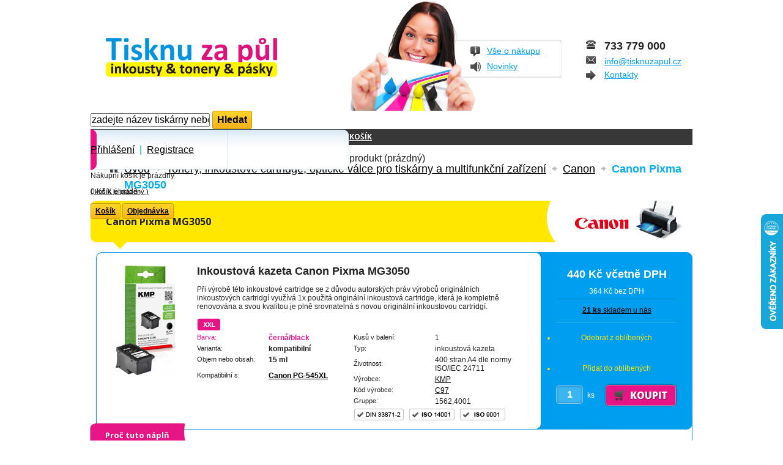

--- FILE ---
content_type: text/html; charset=utf-8
request_url: https://www.tisknuzapul.cz/tonery-cartridge/canon/23427-canon-pixma-mg3050.html
body_size: 11450
content:

	

<!DOCTYPE html>
<html lang="cs">
<head>

    <meta charset="utf-8">

		<title>Canon Pixma MG3050</title>
		<meta name="description" content="Canon Pixma MG3050" />
		<meta name="keywords" content="Canon, Pixma, MG3050" />
		<meta http-equiv="Content-Type" content="application/xhtml+xml; charset=utf-8" />
		<meta http-equiv="content-language" content="cs" />
		<meta name="robots" content="index,follow" />
        <meta name="author" content="www.TisknuZaPůl.cz">
		<link rel="icon" type="image/vnd.microsoft.icon" href="/themes/default/img/favicon.ico?1761203145" />
		<link rel="shortcut icon" type="image/x-icon" href="/themes/default/img/favicon.ico?1761203145" />
		<script type="text/javascript">
			var baseDir = 'https://www.tisknuzapul.cz/';
			var baseUri = 'https://www.tisknuzapul.cz/';
			var static_token = '091618a4689e5ed5611219fc03603f00';
			var token = '091618a4689e5ed5611219fc03603f00';
			var priceDisplayPrecision = 0;
			var priceDisplayMethod = 0;
			var roundMode = 2;
		</script>

        <link href='//fonts.googleapis.com/css?family=Open+Sans:400,700&subset=latin,latin-ext' rel='stylesheet' type='text/css'>

		<link href="/themes/default/css/global.css?16" rel="stylesheet" type="text/css" media="all" />
		<link href="/themes/default/css/product.css?16" rel="stylesheet" type="text/css" media="all" />
		<link href="/js/jquery/plugins/fancybox/jquery.fancybox.css?16" rel="stylesheet" type="text/css" media="all" />
		<link href="/themes/default/css/bootstrap.min.css?16" rel="stylesheet" type="text/css" media="all" />
		<link href="/modules/blockcart/blockcart.css?16" rel="stylesheet" type="text/css" media="all" />
		<link href="/themes/default/css/modules/blockuserinfo/blockuserinfo.css?16" rel="stylesheet" type="text/css" media="all" />
		<link href="/modules/blockcms/blockcms.css?16" rel="stylesheet" type="text/css" media="all" />
		<link href="/themes/default/css/product_list.css?16" rel="stylesheet" type="text/css" media="all" />
		<link href="/themes/default/css/modules/blocksearch/blocksearch.css?16" rel="stylesheet" type="text/css" media="all" />
		<link href="/modules/favoriteproducts/favoriteproducts.css?16" rel="stylesheet" type="text/css" media="all" />
		<link href="/themes/default/css/modules/homefeatured/homefeatured.css?16" rel="stylesheet" type="text/css" media="all" />
		<link href="/themes/default/css/modules/footermodule/footermodule.css?16" rel="stylesheet" type="text/css" media="all" />
		<link href="/modules/mailalerts/mailalerts.css?16" rel="stylesheet" type="text/css" media="all" />
		<link href="/modules/unidelivery/views/css/front.css?16" rel="stylesheet" type="text/css" media="all" />
		<link href="/modules/unidelivery/views/css/jquery-slimModal.css?16" rel="stylesheet" type="text/css" media="all" />
		<link href="/modules/wncookiemanager/views/css/front_s1.css?ts=1673968317?16" rel="stylesheet" type="text/css" media="all" />
			<script type="text/javascript" src="/js/jquery/jquery-1.7.2.min.js?20"></script>
		<script type="text/javascript" src="/js/jquery/plugins/jquery.easing.js?20"></script>
		<script type="text/javascript" src="/js/tools.js?20"></script>
		<script type="text/javascript" src="/js/jquery/plugins/fancybox/jquery.fancybox.js?20"></script>
		<script type="text/javascript" src="/js/jquery/plugins/jquery.idTabs.js?20"></script>
		<script type="text/javascript" src="/js/jquery/plugins/jquery.scrollTo.js?20"></script>
		<script type="text/javascript" src="/js/jquery/plugins/jquery.serialScroll.js?20"></script>
		<script type="text/javascript" src="/themes/default/js/tools.js?20"></script>
		<script type="text/javascript" src="/themes/default/js/product.js?20"></script>
		<script type="text/javascript" src="/themes/default/js/bootstrap.min.js?20"></script>
		<script type="text/javascript" src="/modules/blockcart/ajax-cart.js?20"></script>
		<script type="text/javascript" src="/modules/blockuserinfo/blockuserinfo.js?20"></script>
		<script type="text/javascript" src="/modules/blocksearch/blocksearch.js?20"></script>
		<script type="text/javascript" src="/modules/favoriteproducts/favoriteproducts.js?20"></script>
		<script type="text/javascript" src="/modules/unidelivery/views/js/front.js?20"></script>
		<script type="text/javascript" src="/modules/unidelivery/views/js/jquery-slimModal.js?20"></script>
		<script type="text/javascript" src="/modules/wncookiemanager//views/js/front.js?ts=1673947072?20"></script>
			<script src="https://developers.google.com/maps/documentation/javascript/examples/markerclusterer/markerclusterer.js"></script>
                    <script async defer src="https://maps.googleapis.com/maps/api/js?key=AIzaSyD3z73caFiH__tl33SBGw5fHBjgxi8ENRs"></script>
		
	

</head>

	<body id="product" class=" ">
			
        <div id="fb-root"></div>
        
		<div id="page" class="container_9 clearfix">

			<!-- Header -->
			<div id="header" class="grid_9 alpha omega">

                <div id="top">



                    <div id="logo_wrap">

                        <a id="header_logo" href="https://www.tisknuzapul.cz/" title="TisknuZaPůl">
                            <img class="logo" src="/img/logo.jpg?1761203145" alt="TisknuZaPůl" />
                        </a>
                     
						</div>

                    <div id="onakupu">
                        <a href="https://www.tisknuzapul.cz/text/7-vse-o-nakupu" title="Vše o nákupu">Vše o nákupu</a><br />
                        <a href="https://www.facebook.com/KMP.Ckyne" title="Novinky" target="_blank">Novinky</a>
                    </div>

                    <div id="topinfo">
                        <img class="kmplogo" src="https://www.tisknuzapul.cz/themes/default/img/header_alt_logo.png" />
                        <ul class="nobull">
                            <li id="tel">733 779 000</li>
                            <li id="tel2"></li>
                            <li id="mail"><a href="mailto:info@tisknuzapul.cz">info@tisknuzapul.cz</a></li>
                            <li id="kontakt"><a href="https://www.tisknuzapul.cz/text/6-kontakty" title="Kontakty">Kontakty</a></li>
                        </ul>
<!-- <a href="https://www.tisknuzapul.cz/text/6-kontakty" title=""><img class="rescologo" src="https://www.tisknuzapul.cz/themes/default/img/logo_resco_print.png" alt="RESCO print spol. s r.o." /></a> -->
                    </div>

                </div>

				<div id="lista" class="grid_9 omega">
					<!-- block seach mobile -->
<!-- Block search module TOP -->
<div id="search_block_top">

    <form method="get" action="https://www.tisknuzapul.cz/vyhledavani" id="searchbox">
            <input type="hidden" name="controller" value="search" />
            <input type="hidden" name="orderby" value="position" />
            <input type="hidden" name="orderway" value="desc" />
            <input class="search_query" type="text" id="search_query_top" name="search_query" value="zadejte název tiskárny nebo označení náplně" defaultvalue="zadejte název tiskárny nebo označení náplně" autocomplete="off"/>
            <input type="submit" name="submit_search" value="Hledat" class="button" />
    </form>
</div>

<div id="search_result" style="display: none;"></div>



<script type="text/javascript">
    // <![CDATA[
        var searchUrl = 'https://www.tisknuzapul.cz/vyhledavani';
        var searchIdLang = '6';
    //]]>
</script>

<!-- /Block search module TOP -->
<!-- Block user information module HEADER -->

<div id="kosik">
    <div id="user">
                    <a href="https://www.tisknuzapul.cz/muj-ucet" title="Přihlášení">Přihlášení</a>
            <span>&nbsp;|&nbsp;</span>
            <a href="https://www.tisknuzapul.cz/autentifikace?create_account=1" title="Registrace">Registrace</a>
            </div>


    <div id="header_user">
        <div id="header_nav">
            <div id="shopping_cart">
                <a href="https://www.tisknuzapul.cz/objednavka" title="Váš nákupní košík">
                    <span class="ajax_cart_total bold hidden">
                                            </span>

                    <span class="small">
                        (
                        <span class="ajax_cart_quantity hidden">0</span>
                        <span class="ajax_cart_product_txt hidden">položka</span>
                        <span class="ajax_cart_product_txt_s hidden">položky</span>
                        <span class="ajax_cart_no_product">košík je prázdný</span>
                        )
                    </span>
                </a>



                

            </div>
        </div>
    </div>
</div>


<script type="text/javascript">

    $('#showcart').click(function()
    {
        $('#cartinfo').toggle();

        if ($(this).attr('src').indexOf('hover') == -1)
            $(this).attr('src', 'https://www.tisknuzapul.cz/themes/default/img/resco/showcart_hover.png');
        else
            $(this).attr('src', 'https://www.tisknuzapul.cz/themes/default/img/resco/showcart.png');
    });
</script>




<!-- /Block user information module HEADER -->




<script type="text/javascript">
var CUSTOMIZE_TEXTFIELD = 1;
var customizationIdMessage = 'Přizpůsobení č.';
var removingLinkText = 'odstranit tento produkt z košíku';
var freeShippingTranslation = 'Doručení zdarma!';
var freeProductTranslation = 'Zdarma!';
var delete_txt = 'Smazat';
var img_dir = 'https://www.tisknuzapul.cz/themes/default/img/';
</script>

<!-- MODULE Block cart -->
<div id="cart_block" class="block exclusive">
	<h4>
		<a href="https://www.tisknuzapul.cz/objednavka">Košík</a>
				<span id="block_cart_expand" class="hidden">&nbsp;</span>
		<span id="block_cart_collapse" >&nbsp;</span>
			</h4>
	<div class="block_content">
	<!-- block summary -->
	<div id="cart_block_summary" class="collapsed">
		<span class="ajax_cart_quantity" style="display:none;">0</span>
		<span class="ajax_cart_product_txt_s" style="display:none">zboží</span>
		<span class="ajax_cart_product_txt" >produkt</span>
		<span class="ajax_cart_total" style="display:none">
					</span>
		<span class="ajax_cart_no_product" >(prázdný)</span>
	</div>
	<!-- block list of products -->
	<div id="cart_block_list" class="expanded">
			<p  id="cart_block_no_products">Nákupní košík je prázdny</p>
			
		<p id="cart-prices">
            
									<span id="cart_block_total" class="price ajax_block_cart_total">0 Kč</span>
			<span>K úhradě</span>
		</p>
				<p id="cart-buttons">
			<a href="https://www.tisknuzapul.cz/objednavka" class="button_small" title="Košík">Košík</a>			<a href="https://www.tisknuzapul.cz/objednavka" id="button_order_cart" class="exclusive" title="Objednávka"><span></span>Objednávka</a>
		</p>
	</div>
	</div>
</div>
<!-- /MODULE Block cart -->


				</div>
			</div>

			<div id="columns" class="grid_9 alpha omega clearfix">
                

				<!-- Center -->
				<div id="center_column" class=" grid_9">
	

<!-- JEDNOTLIVÉ KÓDY PRO EXTERNÍ SLUŽBY -->






<!-- KONEC JEDNOTLIVÉ KÓDY PRO EXTERNÍ SLUŽBY -->
	

<script type="text/javascript">
// <![CDATA[

// PrestaShop internal settings
var currencySign = 'Kč';
var currencyRate = '1';
var currencyFormat = '2';
var currencyBlank = '1';
var taxRate = 21;
var jqZoomEnabled = false;

//JS Hook
var oosHookJsCodeFunctions = new Array();

// Parameters
var id_product = '23427';
var productHasAttributes = false;
var quantitiesDisplayAllowed = true;
var quantityAvailable = -1;
var allowBuyWhenOutOfStock = true;
var availableNowValue = '';
var availableLaterValue = 'do 48 hodin';
var productPriceTaxExcluded = 364 - 0.000000;
var reduction_percent = 0;
var reduction_price = 0;
var specific_price = 0;
var product_specific_price = new Array();
	product_specific_price['0'] = '';
var specific_currency = false;
var group_reduction = '1';
var default_eco_tax = 0.000000;
var ecotaxTax_rate = 0;
var currentDate = '2026-01-15 17:42:57';
var maxQuantityToAllowDisplayOfLastQuantityMessage = 1;
var noTaxForThisProduct = false;
var displayPrice = 0;
var productReference = 'C97';
var productAvailableForOrder = '1';
var productShowPrice = '1';
var productUnitPriceRatio = '0.000000';
var idDefaultImage = 69329;
var stock_management = 1;
		
var productPriceWithoutRedution = '440.44';
var productPrice = '440.44';

// Customizable field
var img_ps_dir = 'https://www.tisknuzapul.cz/img/';
var customizationFields = new Array();
		customizationFields[0] = new Array();
	customizationFields[0][0] = 'img0';
	customizationFields[0][1] = 0;

// Images
var img_prod_dir = 'https://www.tisknuzapul.cz/img/p/';
var combinationImages = new Array();


combinationImages[0] = new Array();
			combinationImages[0][0] = 69329;
	
// Translations
var doesntExist = 'Pro tento produkt tato kombinace neexistuje. Vyberte si jinou.';
var doesntExistNoMore = 'Tento produkt již není na skladě';
var doesntExistNoMoreBut = 's těmito vlastnostmi, ale je k dispozici v jiném provedení';
var uploading_in_progress = 'Probíhá nahrávání, čekejte...';
var fieldRequired = 'Vyplňte všechny požadované pole, pak uložte vlastní nastavení.';

	// Combinations attributes informations
	var attributesCombinations = new Array();
	//]]>
</script>


<!-- Breadcrumb -->
<div class="breadcrumb clearfix">
	<a class="home" href="https://www.tisknuzapul.cz/" title="zpět na hlavní stránku">Úvod</a>
			<span class="navigation-pipe" >&gt;</span>
					<a href="https://www.tisknuzapul.cz/11-tonery-cartridge" title="Tonery, inkoustov&eacute; cartridge, optick&eacute; v&aacute;lce pro tisk&aacute;rny a multifunkčn&iacute; zař&iacute;zen&iacute;">Tonery, inkoustov&eacute; cartridge, optick&eacute; v&aacute;lce pro tisk&aacute;rny a multifunkčn&iacute; zař&iacute;zen&iacute;</a><span class="navigation-pipe">></span><a href="https://www.tisknuzapul.cz/tonery-cartridge/16-canon" title="Canon">Canon</a><span class="navigation-pipe">></span>Canon Pixma MG3050
			</div>
<!-- /Breadcrumb -->

<div class="detail-nadpis">
            <img src="/c/16-category/canon.jpg" alt="Canon" class="fr" />
        <h1>Canon Pixma MG3050</h1>
</div>











	
	
<div class="detail">

            <div class="detail-head"></div>
    
    <div class="detail-cnt">

        <div id="image-block">
                    <a class="product_image thickbox" href="https://www.tisknuzapul.cz/23427-69329-thickbox/canon-pixma-mg3050.jpg">
                
                    <img src="https://www.tisknuzapul.cz/23427-69329-large/canon-pixma-mg3050.jpg"  title="Canon Pixma MG3050" alt="Canon Pixma MG3050"  id="bigpic" width="115" height="180" />
                
            </a>
                 </div>

        <table class="detail-info">
            <tr>
                <td colspan="4"><h2>Inkoustová kazeta Canon Pixma MG3050</h2></td>
            </tr>

            <tr>
                <td colspan="4">
                    <p>Při výrobě této inkoustové cartridge se z důvodu autorských práv výrobců originálních inkoustových cartridgí využívá 1x použitá originální inkoustová cartridge, která je kompletně renovována a svou kvalitou je plně srovnatelná s novou originální inkoustovou cartridgí.</p>
                </td>
            </tr>

            <tr>
                <td colspan="4">
                                            <a href="#" rel="popover" data-content="S tímto spotřebním materiálem vytisknete větší stránek než s originálním spotřebním materiálem, případně stejně jako u XXL varianty originálního spotřebního materiálu." data-original-title="XXL"><img src="https://www.tisknuzapul.cz/themes/default/img/resco/ico_xxl.png" class="detail-label" alt="XXL"/></a>
                                                                                                                                        </td>
            </tr>

            <tr>
                <td colspan="2" class="big1">
                    <table>
                        <tr>
                            <td class="s10 color">Barva:</td>
                            <td class="color"><b>černá/black</b></td>
                        </tr>

                        <tr>
                            <td class="s10">Varianta:</td>
                            <td><b>kompatibilní</b></td>
                        </tr>

                        <tr>
                            <td class="s10">Objem nebo obsah:</td>
                            <td><b>15 ml</b></td>
                        </tr>
                        <tr>
                            <td class="s10"></td>
                            <td><b></b></td>
                        </tr>

                        <tr>
                            <td class="s10"></td>
                            <td><b></b></td>
                        </tr>

                                                    <tr>
                                <td class="s10">Kompatibilní s:</td>
                                <td>
                                                                            <strong><a href="https://www.tisknuzapul.cz/tonery-cartridge/canon/23414-canon-pg-545xl.html">Canon PG-545XL</a></strong><br />
                                                                    </td>
                            </tr>
                        
                        

                    </table>
                </td>
                <td colspan="2" class="big2">
                    <table>
                        <tr>
                            <td class="s10">Kusů v balení:</td>
                            <td>1</td>
                        </tr>

                        <tr>
                            <td class="s10">Typ:</td>
                            <td>inkoustová kazeta</td>
                        </tr>

                        <tr>
                            <td class="s10">Životnost:</td>
                            <td>400 stran A4 dle normy ISO/IEC 24711</td>
                        </tr>
                        <tr>
                            <td class="s10">Výrobce:</td>
                            <td><a class="iframe" href="https://www.tisknuzapul.cz/text/8-kmp-burotechnik?&content_only=1">KMP</td>
                        </tr>

                        <tr>
                            <td class="s10">Kód výrobce:</td>
                            <td>
                                                                    <a href="https://www.tisknuzapul.cz/tonery-cartridge/23413-c97-kompatibilni-inkoustova-kazeta.html">C97</a>
                                                            </td>
                        </tr>

                                                    <tr>
                                <td class="s10">Gruppe:</td>
                                <td>1562,4001</td>
                            </tr>
                        
                        <tr>
                            <td colspan="2">
                                                                                        <a href="#" rel="popover" data-content="Absolutní kvalita inkoustové cartridge garantována normou DIN 33871-2." data-original-title="DIN 33871-2"><img src="https://www.tisknuzapul.cz/themes/default/img/resco/ico_din_33871_2.png" class="detail-label" alt="DIN 33871 2"/></a>
                                                                                        <a href="#" rel="popover" data-content="S tímto výrobkem si můžete být jisti, že nadměrně nezatěžujete životní prostředí. Certifikát prokazuje, že výrobce splňuje požadavky pro systémy environmentálního managementu v rámci politiky životního prostředí." data-original-title="ISO 14001 2004"><img src="https://www.tisknuzapul.cz/themes/default/img/resco/ico_iso_14001.png" class="detail-label" alt="ISO 14001 2004"/></a>
                                                                                        <a href="#" rel="popover" data-content="Díky splnění této normy se můžete spolehnout na konzistentní kvalitu všech výrobků, protože výrobce splnil certifikaci normy pro systém řízení kvality." data-original-title="ISO 9001 2008"><img src="https://www.tisknuzapul.cz/themes/default/img/resco/ico_iso_9001.png" class="detail-label" alt="ISO 9001 2008"/></a>
                                                        </td>
                        </tr>
                    </table>
                </td>
            </tr>




        </table>


                                    
        <div class="detail-side">
            <div class="price">440 Kč včetně DPH</div>
            <div class="price_wt">364 Kč bez DPH</div>


<!--
            <div class="skladem">
                <a class="iframe" href="https://www.tisknuzapul.cz/text/111-nase-sklady?&content_only=1">
                                            <b>do 48 hodin</b>
                                        na skladu Praha
                </a>
            </div>
-->

            <div class="skladem">
                <a class="iframe" href="https://www.tisknuzapul.cz/text/111-nase-sklady?&content_only=1">
                                            <b>21 ks</b>
                                        skladem u nás
                </a>
            </div>

            
            <div class="addfav passive">
                <ul class="favoriteproducts">
                
                
                    <li class="favoriteproducts_block_extra_added">
                    Odebrat z oblíbených
                    </li>
                    <li class="favoriteproducts_block_extra_removed">
                    Přidat do oblíbených
                    </li>
                </ul>
            </div>



            
            <div class="amount">
                <form class="buy_block" action="https://www.tisknuzapul.cz/kosik" method="post" class="clearfix">

                    <p class="hidden">
                        <input type="hidden" name="token" value="091618a4689e5ed5611219fc03603f00" />
                        <input type="hidden" name="id_product" value="23427" class="product_page_product_id" />
                        <input type="hidden" name="add" value="1" />
                        <input type="hidden" name="id_product_attribute" id="idCombination" value="" />
                    </p>

                    <div class="fl">
                        <input type="text" name="qty" class="quantity_wanted amount-input" value="1" size="2" maxlength="3"  />
                        <span class="w">&nbsp;ks&nbsp;</span>
                    </div>


                                            <p class="add_to_cart fr">
                            <input type="submit" class="amount-submit" name="Submit" value="Přidat do košíku" />
                        </p>
                    

                </form>
            </div>
        </div>

        <div class="cb"></div>
    </div>


    
            
        <div class="cnt2 why-this">
            <div class="heading2">
                <div class="hc">
                    <h2 class="hh2">Proč tuto náplň</h2>
                    <div class="hh2a"></div>
                </div>
                <div class="down"></div>
            </div>
            <div class="contentbox2 w14 clearfix">
                <div class="one_fourth">
                    <b>Šetří životní prostředí</b>
                    <p>
                        Vnější plastová schránka této inkoustové cartridge je vyrobena z dříve použité originální cartridge. Došlo tak k významné úspoře tvorby odpadů a maximální úspoře přírodních zdrojů.
                        <a href="#" rel="popover" data-w="500"
                           data-content=
						   "<p>Při výrobě této cartridge došlo k využití prázdné originální inkoustové cartridge, z které byl použit celý vnější plastový obal.</p>
						   <p>&nbsp;</p>
						   <p>Každá renovovaná inkoustová cartridge <strong>přináší úsporu zhruba 90 gramů odpadu</strong> a současně <strong>znamená i úsporu přírodních surovin pro výrobu plastového obalu</strong>, bez jakéhokoliv dopadu na kvalitu vyrobené cartridge.</p>"
                           data-original-title="Šetří životní prostředí">více</a>
                    </p>
                </div>
                <div class="one_fourth">
                    <b>Zdravotně nezávadná</b>
                    <p>
                        Tato inkoustová cartridge nepředstavuje zvýšená zdravotní rizika při tisku ani během manipulace s výsledným tiskem.
                        <a href="#" rel="popover" data-w="500"
                           data-content=
						   "<p>Inkoust používaný k tisku obsahuje řadu látek, které mohou představovat zvýšená zdravotní rizika.</p>
						   <p>&nbsp;</p>
						   <p>Proto je nezbytně nutné, aby při tisknu nedocházelo k odpařování nebezpečných látek do okolí a zároveň, aby výsledný tisk na papíru dokonale zaschl a nedocházelo k podráždění pokožky při manipulaci s tiskem ani k přenosu zdraví rizikovým látek z prstů manipulujících s tiskem do trávicího ústrojí.</p>
						   <p>&nbsp;</p>
						   <p>Inkoust, který poskytuje obdobný výsledek tisku, je možné vyrábět s využitím různých kombinací chemických látek.</p>
						   <p>&nbsp;</p>
						   <p>Při výrobě tohoto inkoustu je jako rozhodující faktor složení minimalizace zdravotních rizik.</p>
						   <p>&nbsp;</p>
						   <p><strong>Místo zdravotně velmi rizikových typů emulgátorů obsahují inkoustové cartridge KMP Triethanolamin (TEA), který se používá i pro medicínské a kosmetické využití.</strong></p>
						   <p>&nbsp;</p>
						   <p>Vyšší cena inkoustů KMP je způsobena používáním pouze takových látek, které nepředstavují zvýšená zdravotní rizika.</p>"
                           data-original-title="Zdravotně nezávadná">více</a>
                    </p>
                </div>
                <div class="one_fourth">
                    <b>Neporušuje patenty ani průmyslové vzory</b>
                    <p>
                        Tato inkoustová cartridge neporušuje patentovou ochranu ani průmyslové vzory originálního výrobce a nevystavuje tak kupující rizikům spojeným s porušením duševního vlastnictví třetích stran.
                        <a href="#" rel="popover" data-w="500" data-placement="left"
                           data-content=
						   "<p>Originální výrobci inkoustových cartridgí chrání funkčnost cartridge řadou patentů. Pokud je inkoustová cartridge kopií originální inkoustové cartridge, jsou kopírovány i patenty chráněné části a inkoustová cartridge je pak považována za padělek.</p>
						   <p>&nbsp;</p>
						   <p>Odpovědnost za porušení patentů nese celý distribuční řetězec, včetně kupujících, kteří inkoustovou cartridge použijí ke své podnikatelské činnosti.</p>
						   <p>&nbsp;</p>
						   <p>Jedinou výjimku z odpovědnosti má spotřebitel, fyzická osoba, která cartridge použije ke své soukromé činnosti.</p>
						   <p>&nbsp;</p>
						   <p><strong>Inkoustová cartridge KMP využívá patenty chráněné části přímo z originální inkoustové náplně a nevyrábí klon těchto originálních částí.</strong></p>
						   <p>&nbsp;</p>
						   <p><strong>Nedochází k zásahu do patentového práva. Vyrobit novou inkoustovou cartridge obsahující tiskovou hlavu bez porušení patentové ochrany je z technického hlediska prakticky nemožné.</strong></p>
						   <p>&nbsp;</p>
						   <p>Kromě patentové ochrany umísťují originální výrobci na inkoustové cartridge i různé označení, které je chráněno průmyslovými vzory.</p>
						   <p>&nbsp;</p>
						   <p>Z inkoustových cartridgí KMP jsou průmyslové vzory originálních výrobců pečlivě odstraněny, nedochází k zásahu do průmyslových vzorů originálních výrobců.</p>"
                           data-original-title="Neporušuje patenty ani průmyslové vzory">více</a>
                    </p>
                </div>
                <div class="one_fourth">
                    <b>Vytiskne maximální množství stránek</b>
                    <p>
                        Tato inkoustová cartridge v porovnání s originální inkoustovou cartridgí vytiskne stejné množství stránek v plně srovnatelné kvalitě tisku.
                        <a href="#" rel="popover" data-w="500" data-placement="left"
                           data-content=
						   "<p>Inkoustové cartridge KMP jsou plněny stejným množstvím inkoustu, jako originální cartridge.</p>
						   <p>&nbsp;</p>
						   <p>Inkoustová cartridge KMP tak vytiskne stejné množství stránek jako originální inkoustová cartridge, <strong>kvalita výsledného tisku je plně srovnatelná s kvalitou tisku originální inkoustové cartridge</strong>.</p>"
                           data-original-title="Vytiskne maximální množství stránek">více</a>
                    </p>
                </div>
                <div class="clearfix"></div>
            </div>
            <div class="detail-bottom2"></div>
        </div>

    

        

             
    
</div>




            
<div class="detail">

            <div class="detail-head"></div>
    
    <div class="detail-cnt">

        <div id="image-block">
                    <a class="product_image thickbox" href="https://www.tisknuzapul.cz/23447-69361-thickbox/canon-pixma-mg3050.jpg">
                
                    <img src="https://www.tisknuzapul.cz/23447-69361-large/canon-pixma-mg3050.jpg"  title="Canon Pixma MG3050" alt="Canon Pixma MG3050"  id="bigpic" width="115" height="180" />
                
            </a>
                 </div>

        <table class="detail-info">
            <tr>
                <td colspan="4"><h2>Inkoustová kazeta Canon Pixma MG3050</h2></td>
            </tr>

            <tr>
                <td colspan="4">
                    <p>Při výrobě této inkoustové cartridge se z důvodu autorských práv výrobců originálních inkoustových cartridgí využívá 1x použitá originální inkoustová cartridge, která je kompletně renovována a svou kvalitou je plně srovnatelná s novou originální inkoustovou cartridgí.</p>
                </td>
            </tr>

            <tr>
                <td colspan="4">
                                            <a href="#" rel="popover" data-content="S tímto spotřebním materiálem vytisknete větší stránek než s originálním spotřebním materiálem, případně stejně jako u XXL varianty originálního spotřebního materiálu." data-original-title="XXL"><img src="https://www.tisknuzapul.cz/themes/default/img/resco/ico_xxl.png" class="detail-label" alt="XXL"/></a>
                                                                                                                                        </td>
            </tr>

            <tr>
                <td colspan="2" class="big1">
                    <table>
                        <tr>
                            <td class="s10 color">Barva:</td>
                            <td class="color"><b>barevná/color</b></td>
                        </tr>

                        <tr>
                            <td class="s10">Varianta:</td>
                            <td><b>kompatibilní</b></td>
                        </tr>

                        <tr>
                            <td class="s10">Objem nebo obsah:</td>
                            <td><b>13 ml</b></td>
                        </tr>
                        <tr>
                            <td class="s10"></td>
                            <td><b></b></td>
                        </tr>

                        <tr>
                            <td class="s10"></td>
                            <td><b></b></td>
                        </tr>

                                                    <tr>
                                <td class="s10">Kompatibilní s:</td>
                                <td>
                                                                            <strong><a href="https://www.tisknuzapul.cz/tonery-cartridge/canon/23434-canon-cl-546xl.html">Canon CL-546XL</a></strong><br />
                                                                    </td>
                            </tr>
                        
                        

                    </table>
                </td>
                <td colspan="2" class="big2">
                    <table>
                        <tr>
                            <td class="s10">Kusů v balení:</td>
                            <td>1</td>
                        </tr>

                        <tr>
                            <td class="s10">Typ:</td>
                            <td>inkoustová kazeta</td>
                        </tr>

                        <tr>
                            <td class="s10">Životnost:</td>
                            <td>300 stran A4 dle normy ISO/IEC 24711</td>
                        </tr>
                        <tr>
                            <td class="s10">Výrobce:</td>
                            <td><a class="iframe" href="https://www.tisknuzapul.cz/text/8-kmp-burotechnik?&content_only=1">KMP</td>
                        </tr>

                        <tr>
                            <td class="s10">Kód výrobce:</td>
                            <td>
                                                                    <a href="https://www.tisknuzapul.cz/tonery-cartridge/23433-c98-kompatibilni-inkoustova-kazeta.html">C98</a>
                                                            </td>
                        </tr>

                                                    <tr>
                                <td class="s10">Gruppe:</td>
                                <td>1563,4030</td>
                            </tr>
                        
                        <tr>
                            <td colspan="2">
                                                                                        <a href="#" rel="popover" data-content="Absolutní kvalita inkoustové cartridge garantována normou DIN 33871-2." data-original-title="DIN 33871-2"><img src="https://www.tisknuzapul.cz/themes/default/img/resco/ico_din_33871_2.png" class="detail-label" alt="DIN 33871 2"/></a>
                                                                                        <a href="#" rel="popover" data-content="S tímto výrobkem si můžete být jisti, že nadměrně nezatěžujete životní prostředí. Certifikát prokazuje, že výrobce splňuje požadavky pro systémy environmentálního managementu v rámci politiky životního prostředí." data-original-title="ISO 14001 2004"><img src="https://www.tisknuzapul.cz/themes/default/img/resco/ico_iso_14001.png" class="detail-label" alt="ISO 14001 2004"/></a>
                                                                                        <a href="#" rel="popover" data-content="Díky splnění této normy se můžete spolehnout na konzistentní kvalitu všech výrobků, protože výrobce splnil certifikaci normy pro systém řízení kvality." data-original-title="ISO 9001 2008"><img src="https://www.tisknuzapul.cz/themes/default/img/resco/ico_iso_9001.png" class="detail-label" alt="ISO 9001 2008"/></a>
                                                        </td>
                        </tr>
                    </table>
                </td>
            </tr>




        </table>


                                    
        <div class="detail-side">
            <div class="price">471 Kč včetně DPH</div>
            <div class="price_wt">389 Kč bez DPH</div>


<!--
            <div class="skladem">
                <a class="iframe" href="https://www.tisknuzapul.cz/text/111-nase-sklady?&content_only=1">
                                            <b>4 ks</b>
                                        na skladu Praha
                </a>
            </div>
-->

            <div class="skladem">
                <a class="iframe" href="https://www.tisknuzapul.cz/text/111-nase-sklady?&content_only=1">
                                            <b>5 ks</b>
                                        skladem u nás
                </a>
            </div>

            
            <div class="addfav passive">
                <ul class="favoriteproducts">
                
                
                    <li class="favoriteproducts_block_extra_added">
                    Odebrat z oblíbených
                    </li>
                    <li class="favoriteproducts_block_extra_removed">
                    Přidat do oblíbených
                    </li>
                </ul>
            </div>



            
            <div class="amount">
                <form class="buy_block" action="https://www.tisknuzapul.cz/kosik" method="post" class="clearfix">

                    <p class="hidden">
                        <input type="hidden" name="token" value="091618a4689e5ed5611219fc03603f00" />
                        <input type="hidden" name="id_product" value="23447" class="product_page_product_id" />
                        <input type="hidden" name="add" value="1" />
                        <input type="hidden" name="id_product_attribute" id="idCombination" value="" />
                    </p>

                    <div class="fl">
                        <input type="text" name="qty" class="quantity_wanted amount-input" value="1" size="2" maxlength="3"  />
                        <span class="w">&nbsp;ks&nbsp;</span>
                    </div>


                                            <p class="add_to_cart fr">
                            <input type="submit" class="amount-submit" name="Submit" value="Přidat do košíku" />
                        </p>
                    

                </form>
            </div>
        </div>

        <div class="cb"></div>
    </div>


    
            
        <div class="cnt2 why-this">
            <div class="heading2">
                <div class="hc">
                    <h2 class="hh2">Proč tuto náplň</h2>
                    <div class="hh2a"></div>
                </div>
                <div class="down"></div>
            </div>
            <div class="contentbox2 w14 clearfix">
                <div class="one_fourth">
                    <b>Šetří životní prostředí</b>
                    <p>
                        Vnější plastová schránka této inkoustové cartridge je vyrobena z dříve použité originální cartridge. Došlo tak k významné úspoře tvorby odpadů a maximální úspoře přírodních zdrojů.
                        <a href="#" rel="popover" data-w="500"
                           data-content=
						   "<p>Při výrobě této cartridge došlo k využití prázdné originální inkoustové cartridge, z které byl použit celý vnější plastový obal.</p>
						   <p>&nbsp;</p>
						   <p>Každá renovovaná inkoustová cartridge <strong>přináší úsporu zhruba 90 gramů odpadu</strong> a současně <strong>znamená i úsporu přírodních surovin pro výrobu plastového obalu</strong>, bez jakéhokoliv dopadu na kvalitu vyrobené cartridge.</p>"
                           data-original-title="Šetří životní prostředí">více</a>
                    </p>
                </div>
                <div class="one_fourth">
                    <b>Zdravotně nezávadná</b>
                    <p>
                        Tato inkoustová cartridge nepředstavuje zvýšená zdravotní rizika při tisku ani během manipulace s výsledným tiskem.
                        <a href="#" rel="popover" data-w="500"
                           data-content=
						   "<p>Inkoust používaný k tisku obsahuje řadu látek, které mohou představovat zvýšená zdravotní rizika.</p>
						   <p>&nbsp;</p>
						   <p>Proto je nezbytně nutné, aby při tisknu nedocházelo k odpařování nebezpečných látek do okolí a zároveň, aby výsledný tisk na papíru dokonale zaschl a nedocházelo k podráždění pokožky při manipulaci s tiskem ani k přenosu zdraví rizikovým látek z prstů manipulujících s tiskem do trávicího ústrojí.</p>
						   <p>&nbsp;</p>
						   <p>Inkoust, který poskytuje obdobný výsledek tisku, je možné vyrábět s využitím různých kombinací chemických látek.</p>
						   <p>&nbsp;</p>
						   <p>Při výrobě tohoto inkoustu je jako rozhodující faktor složení minimalizace zdravotních rizik.</p>
						   <p>&nbsp;</p>
						   <p><strong>Místo zdravotně velmi rizikových typů emulgátorů obsahují inkoustové cartridge KMP Triethanolamin (TEA), který se používá i pro medicínské a kosmetické využití.</strong></p>
						   <p>&nbsp;</p>
						   <p>Vyšší cena inkoustů KMP je způsobena používáním pouze takových látek, které nepředstavují zvýšená zdravotní rizika.</p>"
                           data-original-title="Zdravotně nezávadná">více</a>
                    </p>
                </div>
                <div class="one_fourth">
                    <b>Neporušuje patenty ani průmyslové vzory</b>
                    <p>
                        Tato inkoustová cartridge neporušuje patentovou ochranu ani průmyslové vzory originálního výrobce a nevystavuje tak kupující rizikům spojeným s porušením duševního vlastnictví třetích stran.
                        <a href="#" rel="popover" data-w="500" data-placement="left"
                           data-content=
						   "<p>Originální výrobci inkoustových cartridgí chrání funkčnost cartridge řadou patentů. Pokud je inkoustová cartridge kopií originální inkoustové cartridge, jsou kopírovány i patenty chráněné části a inkoustová cartridge je pak považována za padělek.</p>
						   <p>&nbsp;</p>
						   <p>Odpovědnost za porušení patentů nese celý distribuční řetězec, včetně kupujících, kteří inkoustovou cartridge použijí ke své podnikatelské činnosti.</p>
						   <p>&nbsp;</p>
						   <p>Jedinou výjimku z odpovědnosti má spotřebitel, fyzická osoba, která cartridge použije ke své soukromé činnosti.</p>
						   <p>&nbsp;</p>
						   <p><strong>Inkoustová cartridge KMP využívá patenty chráněné části přímo z originální inkoustové náplně a nevyrábí klon těchto originálních částí.</strong></p>
						   <p>&nbsp;</p>
						   <p><strong>Nedochází k zásahu do patentového práva. Vyrobit novou inkoustovou cartridge obsahující tiskovou hlavu bez porušení patentové ochrany je z technického hlediska prakticky nemožné.</strong></p>
						   <p>&nbsp;</p>
						   <p>Kromě patentové ochrany umísťují originální výrobci na inkoustové cartridge i různé označení, které je chráněno průmyslovými vzory.</p>
						   <p>&nbsp;</p>
						   <p>Z inkoustových cartridgí KMP jsou průmyslové vzory originálních výrobců pečlivě odstraněny, nedochází k zásahu do průmyslových vzorů originálních výrobců.</p>"
                           data-original-title="Neporušuje patenty ani průmyslové vzory">více</a>
                    </p>
                </div>
                <div class="one_fourth">
                    <b>Vytiskne maximální množství stránek</b>
                    <p>
                        Tato inkoustová cartridge v porovnání s originální inkoustovou cartridgí vytiskne stejné množství stránek v plně srovnatelné kvalitě tisku.
                        <a href="#" rel="popover" data-w="500" data-placement="left"
                           data-content=
						   "<p>Inkoustové cartridge KMP jsou plněny stejným množstvím inkoustu, jako originální cartridge.</p>
						   <p>&nbsp;</p>
						   <p>Inkoustová cartridge KMP tak vytiskne stejné množství stránek jako originální inkoustová cartridge, <strong>kvalita výsledného tisku je plně srovnatelná s kvalitou tisku originální inkoustové cartridge</strong>.</p>"
                           data-original-title="Vytiskne maximální množství stránek">více</a>
                    </p>
                </div>
                <div class="clearfix"></div>
            </div>
            <div class="detail-bottom2"></div>
        </div>

    

        

             
    
</div>
            
<div class="detail">

            <div class="detail-head"></div>
    
    <div class="detail-cnt">

        <div id="image-block">
                    <a class="product_image thickbox" href="https://www.tisknuzapul.cz/39617-82805-thickbox/canon-pixma-mg3050.jpg">
                
                    <img src="https://www.tisknuzapul.cz/39617-82805-large/canon-pixma-mg3050.jpg"  title="Canon Pixma MG3050" alt="Canon Pixma MG3050"  id="bigpic" width="115" height="180" />
                
            </a>
                 </div>

        <table class="detail-info">
            <tr>
                <td colspan="4"><h2>Inkoustová kazeta Canon Pixma MG3050</h2></td>
            </tr>

            <tr>
                <td colspan="4">
                    <p>Originální inkoustová cartridge Canon.</p>
                </td>
            </tr>

            <tr>
                <td colspan="4">
                                                                                                                                        </td>
            </tr>

            <tr>
                <td colspan="2" class="big1">
                    <table>
                        <tr>
                            <td class="s10 color">Barva:</td>
                            <td class="color"><b>černá</b></td>
                        </tr>

                        <tr>
                            <td class="s10">Varianta:</td>
                            <td><b>originální</b></td>
                        </tr>

                        <tr>
                            <td class="s10">Objem nebo obsah:</td>
                            <td><b>15 ml</b></td>
                        </tr>
                        <tr>
                            <td class="s10"></td>
                            <td><b></b></td>
                        </tr>

                        <tr>
                            <td class="s10"></td>
                            <td><b></b></td>
                        </tr>

                                                    <tr>
                                <td class="s10">Kompatibilní s:</td>
                                <td>
                                                                            <strong><a href="https://www.tisknuzapul.cz/tonery-cartridge/canon/39604-canon-pg-545xl.html">Canon PG-545XL</a></strong><br />
                                                                    </td>
                            </tr>
                        
                        

                    </table>
                </td>
                <td colspan="2" class="big2">
                    <table>
                        <tr>
                            <td class="s10">Kusů v balení:</td>
                            <td>1</td>
                        </tr>

                        <tr>
                            <td class="s10">Typ:</td>
                            <td>inkoustová kazeta</td>
                        </tr>

                        <tr>
                            <td class="s10">Životnost:</td>
                            <td>400 stran A4 dle normy ISO/IEC 24711</td>
                        </tr>
                        <tr>
                            <td class="s10">Výrobce:</td>
                            <td><a class="iframe" href="https://www.tisknuzapul.cz/text/132-canon?&content_only=1">Canon</td>
                        </tr>

                        <tr>
                            <td class="s10">Kód výrobce:</td>
                            <td>
                                                                    <a href="https://www.tisknuzapul.cz/tonery-cartridge/39603-icapg545xlbg-originalni-inkoustova-kazeta.html">ICAPG545XLBG</a>
                                                            </td>
                        </tr>

                        
                        <tr>
                            <td colspan="2">
                                                                                                                                            </td>
                        </tr>
                    </table>
                </td>
            </tr>




        </table>


                                    
        <div class="detail-side">
            <div class="price">535 Kč včetně DPH</div>
            <div class="price_wt">442 Kč bez DPH</div>


<!--
            <div class="skladem">
                <a class="iframe" href="https://www.tisknuzapul.cz/text/111-nase-sklady?&content_only=1">
                                            <b>obvykle do 7 dnů</b>
                                        na skladu Praha
                </a>
            </div>
-->

            <div class="skladem">
                <a class="iframe" href="https://www.tisknuzapul.cz/text/111-nase-sklady?&content_only=1">
                                            <b>3 ks</b>
                                        skladem u nás
                </a>
            </div>

            
            <div class="addfav passive">
                <ul class="favoriteproducts">
                
                
                    <li class="favoriteproducts_block_extra_added">
                    Odebrat z oblíbených
                    </li>
                    <li class="favoriteproducts_block_extra_removed">
                    Přidat do oblíbených
                    </li>
                </ul>
            </div>



            
            <div class="amount">
                <form class="buy_block" action="https://www.tisknuzapul.cz/kosik" method="post" class="clearfix">

                    <p class="hidden">
                        <input type="hidden" name="token" value="091618a4689e5ed5611219fc03603f00" />
                        <input type="hidden" name="id_product" value="39617" class="product_page_product_id" />
                        <input type="hidden" name="add" value="1" />
                        <input type="hidden" name="id_product_attribute" id="idCombination" value="" />
                    </p>

                    <div class="fl">
                        <input type="text" name="qty" class="quantity_wanted amount-input" value="1" size="2" maxlength="3"  />
                        <span class="w">&nbsp;ks&nbsp;</span>
                    </div>


                                            <p class="add_to_cart fr">
                            <input type="submit" class="amount-submit" name="Submit" value="Přidat do košíku" />
                        </p>
                    

                </form>
            </div>
        </div>

        <div class="cb"></div>
    </div>


    
                    
                    <div class="detail-bottom"></div>
        
    

        

             
    
</div>
            
<div class="detail">

            <div class="detail-head"></div>
    
    <div class="detail-cnt">

        <div id="image-block">
                    <a class="product_image thickbox" href="https://www.tisknuzapul.cz/39650-82838-thickbox/canon-pixma-mg3050.jpg">
                
                    <img src="https://www.tisknuzapul.cz/39650-82838-large/canon-pixma-mg3050.jpg"  title="Canon Pixma MG3050" alt="Canon Pixma MG3050"  id="bigpic" width="115" height="180" />
                
            </a>
                 </div>

        <table class="detail-info">
            <tr>
                <td colspan="4"><h2>Inkoustová kazeta Canon Pixma MG3050</h2></td>
            </tr>

            <tr>
                <td colspan="4">
                    <p>Originální inkoustová cartridge Canon.</p>
                </td>
            </tr>

            <tr>
                <td colspan="4">
                                                                                                                                        </td>
            </tr>

            <tr>
                <td colspan="2" class="big1">
                    <table>
                        <tr>
                            <td class="s10 color">Barva:</td>
                            <td class="color"><b>barevná</b></td>
                        </tr>

                        <tr>
                            <td class="s10">Varianta:</td>
                            <td><b>originální</b></td>
                        </tr>

                        <tr>
                            <td class="s10">Objem nebo obsah:</td>
                            <td><b>8 ml</b></td>
                        </tr>
                        <tr>
                            <td class="s10"></td>
                            <td><b></b></td>
                        </tr>

                        <tr>
                            <td class="s10"></td>
                            <td><b></b></td>
                        </tr>

                                                    <tr>
                                <td class="s10">Kompatibilní s:</td>
                                <td>
                                                                            <strong><a href="https://www.tisknuzapul.cz/tonery-cartridge/canon/39637-canon-cl-546.html">Canon CL-546</a></strong><br />
                                                                    </td>
                            </tr>
                        
                        

                    </table>
                </td>
                <td colspan="2" class="big2">
                    <table>
                        <tr>
                            <td class="s10">Kusů v balení:</td>
                            <td>1</td>
                        </tr>

                        <tr>
                            <td class="s10">Typ:</td>
                            <td>inkoustová kazeta</td>
                        </tr>

                        <tr>
                            <td class="s10">Životnost:</td>
                            <td>180 stran A4 dle normy ISO/IEC 24711</td>
                        </tr>
                        <tr>
                            <td class="s10">Výrobce:</td>
                            <td><a class="iframe" href="https://www.tisknuzapul.cz/text/132-canon?&content_only=1">Canon</td>
                        </tr>

                        <tr>
                            <td class="s10">Kód výrobce:</td>
                            <td>
                                                                    <a href="https://www.tisknuzapul.cz/tonery-cartridge/39636-icacl546xxfg-originalni-inkoustova-kazeta.html">ICACL546XXFG</a>
                                                            </td>
                        </tr>

                        
                        <tr>
                            <td colspan="2">
                                                                                                                                            </td>
                        </tr>
                    </table>
                </td>
            </tr>




        </table>


                                    
        <div class="detail-side">
            <div class="price">462 Kč včetně DPH</div>
            <div class="price_wt">382 Kč bez DPH</div>


<!--
            <div class="skladem">
                <a class="iframe" href="https://www.tisknuzapul.cz/text/111-nase-sklady?&content_only=1">
                                            <b>1 ks</b>
                                        na skladu Praha
                </a>
            </div>
-->

            <div class="skladem">
                <a class="iframe" href="https://www.tisknuzapul.cz/text/111-nase-sklady?&content_only=1">
                                            <b>4 ks</b>
                                        skladem u nás
                </a>
            </div>

            
            <div class="addfav passive">
                <ul class="favoriteproducts">
                
                
                    <li class="favoriteproducts_block_extra_added">
                    Odebrat z oblíbených
                    </li>
                    <li class="favoriteproducts_block_extra_removed">
                    Přidat do oblíbených
                    </li>
                </ul>
            </div>



            
            <div class="amount">
                <form class="buy_block" action="https://www.tisknuzapul.cz/kosik" method="post" class="clearfix">

                    <p class="hidden">
                        <input type="hidden" name="token" value="091618a4689e5ed5611219fc03603f00" />
                        <input type="hidden" name="id_product" value="39650" class="product_page_product_id" />
                        <input type="hidden" name="add" value="1" />
                        <input type="hidden" name="id_product_attribute" id="idCombination" value="" />
                    </p>

                    <div class="fl">
                        <input type="text" name="qty" class="quantity_wanted amount-input" value="1" size="2" maxlength="3"  />
                        <span class="w">&nbsp;ks&nbsp;</span>
                    </div>


                                            <p class="add_to_cart fr">
                            <input type="submit" class="amount-submit" name="Submit" value="Přidat do košíku" />
                        </p>
                    

                </form>
            </div>
        </div>

        <div class="cb"></div>
    </div>


    
                    
                    <div class="detail-bottom"></div>
        
    

        

             
    
</div>
            
<div class="detail">

            <div class="detail-head"></div>
    
    <div class="detail-cnt">

        <div id="image-block">
                    <a class="product_image thickbox" href="https://www.tisknuzapul.cz/40297-83485-thickbox/canon-pixma-mg3050.jpg">
                
                    <img src="https://www.tisknuzapul.cz/40297-83485-large/canon-pixma-mg3050.jpg"  title="Canon Pixma MG3050" alt="Canon Pixma MG3050"  id="bigpic" width="115" height="180" />
                
            </a>
                 </div>

        <table class="detail-info">
            <tr>
                <td colspan="4"><h2>Inkoustová kazeta Canon Pixma MG3050</h2></td>
            </tr>

            <tr>
                <td colspan="4">
                    <p>Originální inkoustová cartridge Canon.</p>
                </td>
            </tr>

            <tr>
                <td colspan="4">
                                                                                                                                        </td>
            </tr>

            <tr>
                <td colspan="2" class="big1">
                    <table>
                        <tr>
                            <td class="s10 color">Barva:</td>
                            <td class="color"><b>černá</b></td>
                        </tr>

                        <tr>
                            <td class="s10">Varianta:</td>
                            <td><b>originální</b></td>
                        </tr>

                        <tr>
                            <td class="s10">Objem nebo obsah:</td>
                            <td><b>9 ml</b></td>
                        </tr>
                        <tr>
                            <td class="s10"></td>
                            <td><b></b></td>
                        </tr>

                        <tr>
                            <td class="s10"></td>
                            <td><b></b></td>
                        </tr>

                                                    <tr>
                                <td class="s10">Kompatibilní s:</td>
                                <td>
                                                                            <strong><a href="https://www.tisknuzapul.cz/tonery-cartridge/canon/40284-canon-pg-545.html">Canon PG-545</a></strong><br />
                                                                    </td>
                            </tr>
                        
                        

                    </table>
                </td>
                <td colspan="2" class="big2">
                    <table>
                        <tr>
                            <td class="s10">Kusů v balení:</td>
                            <td>1</td>
                        </tr>

                        <tr>
                            <td class="s10">Typ:</td>
                            <td>inkoustová kazeta</td>
                        </tr>

                        <tr>
                            <td class="s10">Životnost:</td>
                            <td>180 stran A4 dle normy ISO/IEC 24711</td>
                        </tr>
                        <tr>
                            <td class="s10">Výrobce:</td>
                            <td><a class="iframe" href="https://www.tisknuzapul.cz/text/132-canon?&content_only=1">Canon</td>
                        </tr>

                        <tr>
                            <td class="s10">Kód výrobce:</td>
                            <td>
                                                                    <a href="https://www.tisknuzapul.cz/tonery-cartridge/40283-icapg545xxbg-originalni-inkoustova-kazeta.html">ICAPG545XXBG</a>
                                                            </td>
                        </tr>

                        
                        <tr>
                            <td colspan="2">
                                                                                                                                            </td>
                        </tr>
                    </table>
                </td>
            </tr>




        </table>


                                    
        <div class="detail-side">
            <div class="price">397 Kč včetně DPH</div>
            <div class="price_wt">328 Kč bez DPH</div>


<!--
            <div class="skladem">
                <a class="iframe" href="https://www.tisknuzapul.cz/text/111-nase-sklady?&content_only=1">
                                            <b>1 ks</b>
                                        na skladu Praha
                </a>
            </div>
-->

            <div class="skladem">
                <a class="iframe" href="https://www.tisknuzapul.cz/text/111-nase-sklady?&content_only=1">
                                            <b>1 ks</b>
                                        skladem u nás
                </a>
            </div>

            
            <div class="addfav passive">
                <ul class="favoriteproducts">
                
                
                    <li class="favoriteproducts_block_extra_added">
                    Odebrat z oblíbených
                    </li>
                    <li class="favoriteproducts_block_extra_removed">
                    Přidat do oblíbených
                    </li>
                </ul>
            </div>



            
            <div class="amount">
                <form class="buy_block" action="https://www.tisknuzapul.cz/kosik" method="post" class="clearfix">

                    <p class="hidden">
                        <input type="hidden" name="token" value="091618a4689e5ed5611219fc03603f00" />
                        <input type="hidden" name="id_product" value="40297" class="product_page_product_id" />
                        <input type="hidden" name="add" value="1" />
                        <input type="hidden" name="id_product_attribute" id="idCombination" value="" />
                    </p>

                    <div class="fl">
                        <input type="text" name="qty" class="quantity_wanted amount-input" value="1" size="2" maxlength="3"  />
                        <span class="w">&nbsp;ks&nbsp;</span>
                    </div>


                                            <p class="add_to_cart fr">
                            <input type="submit" class="amount-submit" name="Submit" value="Přidat do košíku" />
                        </p>
                    

                </form>
            </div>
        </div>

        <div class="cb"></div>
    </div>


    
                    
                    <div class="detail-bottom"></div>
        
    

        

             
    
</div>
            
<div class="detail">

            <div class="detail-head"></div>
    
    <div class="detail-cnt">

        <div id="image-block">
                    <a class="product_image thickbox" href="https://www.tisknuzapul.cz/40330-83518-thickbox/canon-pixma-mg3050.jpg">
                
                    <img src="https://www.tisknuzapul.cz/40330-83518-large/canon-pixma-mg3050.jpg"  title="Canon Pixma MG3050" alt="Canon Pixma MG3050"  id="bigpic" width="115" height="180" />
                
            </a>
                 </div>

        <table class="detail-info">
            <tr>
                <td colspan="4"><h2>Inkoustová kazeta Canon Pixma MG3050</h2></td>
            </tr>

            <tr>
                <td colspan="4">
                    <p>Originální inkoustová cartridge Canon.</p>
                </td>
            </tr>

            <tr>
                <td colspan="4">
                                                                                                                                        </td>
            </tr>

            <tr>
                <td colspan="2" class="big1">
                    <table>
                        <tr>
                            <td class="s10 color">Barva:</td>
                            <td class="color"><b>barevná</b></td>
                        </tr>

                        <tr>
                            <td class="s10">Varianta:</td>
                            <td><b>originální</b></td>
                        </tr>

                        <tr>
                            <td class="s10">Objem nebo obsah:</td>
                            <td><b>13 ml</b></td>
                        </tr>
                        <tr>
                            <td class="s10"></td>
                            <td><b></b></td>
                        </tr>

                        <tr>
                            <td class="s10"></td>
                            <td><b></b></td>
                        </tr>

                                                    <tr>
                                <td class="s10">Kompatibilní s:</td>
                                <td>
                                                                            <strong><a href="https://www.tisknuzapul.cz/tonery-cartridge/canon/40317-canon-cl-546xl.html">Canon CL-546XL</a></strong><br />
                                                                    </td>
                            </tr>
                        
                        

                    </table>
                </td>
                <td colspan="2" class="big2">
                    <table>
                        <tr>
                            <td class="s10">Kusů v balení:</td>
                            <td>1</td>
                        </tr>

                        <tr>
                            <td class="s10">Typ:</td>
                            <td>inkoustová kazeta</td>
                        </tr>

                        <tr>
                            <td class="s10">Životnost:</td>
                            <td>300 stran A4 dle normy ISO/IEC 24711</td>
                        </tr>
                        <tr>
                            <td class="s10">Výrobce:</td>
                            <td><a class="iframe" href="https://www.tisknuzapul.cz/text/132-canon?&content_only=1">Canon</td>
                        </tr>

                        <tr>
                            <td class="s10">Kód výrobce:</td>
                            <td>
                                                                    <a href="https://www.tisknuzapul.cz/tonery-cartridge/40316-icacl546xlfg-originalni-inkoustova-kazeta.html">ICACL546XLFG</a>
                                                            </td>
                        </tr>

                        
                        <tr>
                            <td colspan="2">
                                                                                                                                            </td>
                        </tr>
                    </table>
                </td>
            </tr>




        </table>


                                    
        <div class="detail-side">
            <div class="price">540 Kč včetně DPH</div>
            <div class="price_wt">446 Kč bez DPH</div>


<!--
            <div class="skladem">
                <a class="iframe" href="https://www.tisknuzapul.cz/text/111-nase-sklady?&content_only=1">
                                            <b>1 ks</b>
                                        na skladu Praha
                </a>
            </div>
-->

            <div class="skladem">
                <a class="iframe" href="https://www.tisknuzapul.cz/text/111-nase-sklady?&content_only=1">
                                            <b>4 ks</b>
                                        skladem u nás
                </a>
            </div>

            
            <div class="addfav passive">
                <ul class="favoriteproducts">
                
                
                    <li class="favoriteproducts_block_extra_added">
                    Odebrat z oblíbených
                    </li>
                    <li class="favoriteproducts_block_extra_removed">
                    Přidat do oblíbených
                    </li>
                </ul>
            </div>



            
            <div class="amount">
                <form class="buy_block" action="https://www.tisknuzapul.cz/kosik" method="post" class="clearfix">

                    <p class="hidden">
                        <input type="hidden" name="token" value="091618a4689e5ed5611219fc03603f00" />
                        <input type="hidden" name="id_product" value="40330" class="product_page_product_id" />
                        <input type="hidden" name="add" value="1" />
                        <input type="hidden" name="id_product_attribute" id="idCombination" value="" />
                    </p>

                    <div class="fl">
                        <input type="text" name="qty" class="quantity_wanted amount-input" value="1" size="2" maxlength="3"  />
                        <span class="w">&nbsp;ks&nbsp;</span>
                    </div>


                                            <p class="add_to_cart fr">
                            <input type="submit" class="amount-submit" name="Submit" value="Přidat do košíku" />
                        </p>
                    

                </form>
            </div>
        </div>

        <div class="cb"></div>
    </div>


    
                    
                    <div class="detail-bottom"></div>
        
    

        

             
    
</div>
    



    <div class="content">
    <div class="contentbox">
        <div class="trounded"></div>
        <div class="cnt">
            <div class="heading">
                <div class="hc">
                    <h1 class="hh2s">S tímto zbožím zákazníci také kupují</h1>
                    <div class="hh2a"></div>
                </div>
                <div class="down"></div>
            </div>

            <div class="inner">


        <div class="clearfix">
                            <div class="box3a boxm">
                    <a class="title" href="https://www.tisknuzapul.cz/fotograficke-papiry/30357-r0216-1123g-170-g-m2-leskly.html">
                        <img src="https://www.tisknuzapul.cz/30357-68533-home/r0216-1123g-170-g-m2-leskly.jpg" class="fl" alt="Zboží" />
                    </a>
                    <a href="https://www.tisknuzapul.cz/fotograficke-papiry/30357-r0216-1123g-170-g-m2-leskly.html">R0216-1123G 170 g/m2, lesklý</a><br /><br />
                    <span><b>76 Kč vč. DPH</b></span><br />
                    <span class="s10">63 Kč bez DPH</span><br />
                    <span class="s10">4 ks skladem (Praha)</span><br /><br />
                    
                    <a class="ajax_add_to_cart_button amount-submit-small" href="https://www.tisknuzapul.cz/kosik?add%26id_product%3D30357%26token%3D091618a4689e5ed5611219fc03603f00=">Koupit</a>
                    
                </div>

                            <div class="box3a boxm">
                    <a class="title" href="https://www.tisknuzapul.cz/fotograficke-papiry/samolepici-etikety/35542-samolepici-etikety-pro-laserove-a-inkoustove-tiskarny-105-x-70-mm.html">
                        <img src="https://www.tisknuzapul.cz/35542-78547-home/samolepici-etikety-pro-laserove-a-inkoustove-tiskarny-105-x-70-mm.jpg" class="fl" alt="Zboží" />
                    </a>
                    <a href="https://www.tisknuzapul.cz/fotograficke-papiry/samolepici-etikety/35542-samolepici-etikety-pro-laserove-a-inkoustove-tiskarny-105-x-70-mm.html">Samolepící etikety pro laserové a inkoustové tiskárny 105 x 70 mm</a><br /><br />
                    <span><b>299 Kč vč. DPH</b></span><br />
                    <span class="s10">247 Kč bez DPH</span><br />
                    <span class="s10">0 ks skladem (Praha)</span><br /><br />
                    
                    <a class="ajax_add_to_cart_button amount-submit-small" href="https://www.tisknuzapul.cz/kosik?add%26id_product%3D35542%26token%3D091618a4689e5ed5611219fc03603f00=">Koupit</a>
                    
                </div>

                            <div class="box3a ">
                    <a class="title" href="https://www.tisknuzapul.cz/fotograficke-papiry/35543-kre0100-0922.html">
                        <img src="https://www.tisknuzapul.cz/35543-78548-home/kre0100-0922.jpg" class="fl" alt="Zboží" />
                    </a>
                    <a href="https://www.tisknuzapul.cz/fotograficke-papiry/35543-kre0100-0922.html">KRE0100-0922 </a><br /><br />
                    <span><b>299 Kč vč. DPH</b></span><br />
                    <span class="s10">247 Kč bez DPH</span><br />
                    <span class="s10">1 ks skladem (Praha)</span><br /><br />
                    
                    <a class="ajax_add_to_cart_button amount-submit-small" href="https://www.tisknuzapul.cz/kosik?add%26id_product%3D35543%26token%3D091618a4689e5ed5611219fc03603f00=">Koupit</a>
                    
                </div>

                    </div>

    </div>

</div>
</div>

<div class="brounded"></div>
</div>








<!-- obrazek doprava -->
<div class="doprava_obrazek">
<a class="iframe" href="../../text/11-zpusoby-a-ceny-dodani?&amp;content_only=1">
<img src="../../themes/default/img/resco/doprava/prouzek_doprava.png" />
</a>
</div>


	
						</div>

<!-- Right -->
                

			</div>

<!-- Footer -->
			<div id="footer" class="grid_9 alpha omega clearfix">
				    <div id="proc-unas" class="clearfix">
        <div id="proc-unas-head"></div>

        <div id="proc-unas-cnt" class="clearfix">
            <h4>Proč nakupovat právě u nás</h4>

            <ul class="fl ul3">
                                        
                                            <li>
                                                            <a href="https://www.tisknuzapul.cz/text/11-zpusoby-a-ceny-dodani">Rychlá a levná doprava</a>
                                                        <p>
                                Osobní odběr v síti <strong>Zásilkovna.</strong>.<br />
Zboží dodáme <strong>do 24 hodin</strong>.
                            </p>
                        </li>
                                                
                                            <li>
                                                            <a href="https://www.tisknuzapul.cz/text/11-zpusoby-a-ceny-dodani">Různé způsoby plateb</a>
                                                        <p>
                                Dobírka, bankovní převod, GoPay (platba kartou, ePlatby RB, Moje platba KB, mPeníze mBank, Fio banka).<br />
                            </p>
                        </li>
                                                </ul><ul class="fl ul3">
                                            <li>
                                                            <a href="https://www.tisknuzapul.cz/text/6-kontakty">Vlastní sklad v Praze</a>
                                                        <p>
                                Každá položka, u níž je uvedeno skladem, je skutečně skladem.
                            </p>
                        </li>
                                                
                                            <li>
                                                            <span class="aslink">Kvalitní balící materiál</span>
                                                        <p>
                                Dbáme na kvalitu zabalení, zboží se tak při přepravě nepoškodí.
                            </p>
                        </li>
                                                </ul><ul class="fl ul3">
                                            <li>
                                                            <span class="aslink">Vlastní, vysoce obrátkový sklad</span>
                                                        <p>
                                <strong>Jsme jeden z největších prodejců inkoustových cartridgí a barvících pásek v České republice.</strong><br /><br />

Proto můžeme držet vysoké skladové zásoby, a přesto prodávat inkoustové cartridge a pásky, u kterých nehrozí nebezpečí zaschnutí díky neúměrně dlouhé skladovací době.
                            </p>
                        </li>
                                            </ul>

            <br class="clearfix" />

            
            <br class="clearfix" />

        </div>

        <div id="proc-unas-bottom"></div>
    </div>
<form class="wncookie-container" action="" method="POST">
    <div class="wncookie-popup">
        <span class="wncookie-close"></span>
        <p class="wntitle">Aby web fungoval jak má (souhlas s cookies)</p>
        <p>Pro co nejlepší zážitek z nakupování - aby fungovalo vyhledávání, abychom si pamatovali co máte v košíku, abychom vás neobtěžovali nesouvisející reklamou a aby jste se nemuseli pokaždé přihlašovat.</p>
        <p>Proto od Vás potřebujeme souhlas se zpracováním souborů cookies, tj. malých souborů, které se dočasně ukládají ve vašem prohlížeči. Děkujeme, že nám ho dáte a pomůžete nám web zlepšovat. Budeme se k vašim datům chovat slušně.</p>
        <section class="btn-area">
            <span class="wncookie-more">podrobné nastavení</span>
            <span class="wncookie-submit">Přijmout vše</span>
        </section>
        <section class="wncookie-details">
            <span class="wntitle2">Jednotlivé souhlasy</span>
            <section class="wncookie-detail">
                <span class="wnbase">
                    <span>
                        <b>Technické</b> - aby naše stránky fungovaly, přihlášení, košík
                    </span>
                    <span class="text-green">Vždy aktivní</span>
                </span>
            </section>
            <section class="wncookie-detail">
                <span class="wnbase">
                    <span>
                        <b>Statistické</b> - abychom věděli co na webu děláte a co zlepšit
                    </span>
                    <span class="wncookie-switch">
                        <input type="checkbox" name="wnc[statistic]" value="1" checked="checked">
                        <i></i>
                    </span>
                </span>
            </section>
            
            <section class="wncookie-detail">
                <span class="wnbase">
                    <span>
                        <b>Marketingové</b> - abychom vás neobtěžovali nerelevantní reklamou
                    </span>

                    <span class="wncookie-switch">
                        <input type="checkbox" name="wnc[marketing]" value="1" checked="checked">
                        <i></i>
                    </span>
                </span>
            </section>
            <section class="btn-area">
                <span class="wncookie-submit-less">Potvrdit výběr</span>
                <span class="wncookie-submit">Přijmout vše</span>
            </section>
        </section>
    </div>
    <button type="submit" name="wncSubmitAll" class="hidden"></button>
    <button type="submit" name="wncSubmit" class="hidden"></button>
</form>
							</div>

        <div id="foot" class="grid_9 alpha omega clearfix">

                            <div class="bottomFooterText">
                    <p></p>
                </div>
            
            Copyright KMP Bürotechnik, s.r.o., 2025 - 2026 |
            <a href="https://www.tisknuzapul.cz/text/2-zasady-ochrany-osobnich-udaju-a-cookies-a-cookies" title="Zásady ochrany osobních údajů a cookies">Zásady ochrany osobních údajů a cookies</a> |
            <a href="https://www.tisknuzapul.cz/text/3-obchodni-podminky" title="Obchodní podmínky">Obchodní podmínky</a> |
            <a href="https://www.tisknuzapul.cz/text/6-kontakty" title="Kontakt">Kontakt</a> |
                            <a href="javascript:void(0)" class="openWnCookie">Nastavení souborů cookies</a>
            
        </div>

        <script type="text/javascript">
            //<![CDATA[
            
            var _hwq = _hwq || [];
            _hwq.push(['setKey', '0A4C4D698EEA4B4EC93F6225B09DB957']);_hwq.push(['setTopPos', '285']);_hwq.push(['showWidget', '22']);(function() {
                var ho = document.createElement('script'); ho.type = 'text/javascript'; ho.async = true;
                ho.src = ('https:' == document.location.protocol ? 'https://ssl' : 'http://www') + '.heureka.cz/direct/i/gjs.php?n=wdgt&sak=0A4C4D698EEA4B4EC93F6225B09DB957';
                var s = document.getElementsByTagName('script')[0]; s.parentNode.insertBefore(ho, s);
            })();
            
            //]]>
        </script>


		</div>
		
		


        
        <script type="text/javascript">
            var google_tag_params = {

                                    ecomm_prodid: '23427',
                    ecomm_totalvalue: 440,
                    ecomm_pagetype: 'product',
                
            };

        </script>
        <script type="text/javascript">
            /* <![CDATA[ */
            var google_conversion_id = 979961006;
            var google_custom_params = window.google_tag_params;
            var google_remarketing_only = true;
            /* ]]> */
        </script>
                </script>
        
		
	
	
	</body>
</html>

